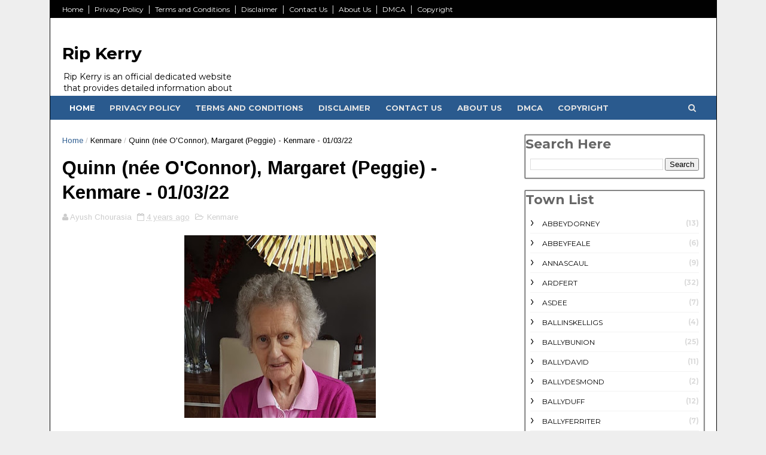

--- FILE ---
content_type: text/html; charset=utf-8
request_url: https://www.google.com/recaptcha/api2/aframe
body_size: 266
content:
<!DOCTYPE HTML><html><head><meta http-equiv="content-type" content="text/html; charset=UTF-8"></head><body><script nonce="OeZnOPU-oCwaUmmuRIz0rA">/** Anti-fraud and anti-abuse applications only. See google.com/recaptcha */ try{var clients={'sodar':'https://pagead2.googlesyndication.com/pagead/sodar?'};window.addEventListener("message",function(a){try{if(a.source===window.parent){var b=JSON.parse(a.data);var c=clients[b['id']];if(c){var d=document.createElement('img');d.src=c+b['params']+'&rc='+(localStorage.getItem("rc::a")?sessionStorage.getItem("rc::b"):"");window.document.body.appendChild(d);sessionStorage.setItem("rc::e",parseInt(sessionStorage.getItem("rc::e")||0)+1);localStorage.setItem("rc::h",'1769899673030');}}}catch(b){}});window.parent.postMessage("_grecaptcha_ready", "*");}catch(b){}</script></body></html>

--- FILE ---
content_type: text/javascript; charset=UTF-8
request_url: https://www.rip-kerry.com/feeds/posts/default/-/Kenmare?alt=json-in-script&max-results=3&callback=jQuery111005129466331216719_1769899670385&_=1769899670386
body_size: 4584
content:
// API callback
jQuery111005129466331216719_1769899670385({"version":"1.0","encoding":"UTF-8","feed":{"xmlns":"http://www.w3.org/2005/Atom","xmlns$openSearch":"http://a9.com/-/spec/opensearchrss/1.0/","xmlns$blogger":"http://schemas.google.com/blogger/2008","xmlns$georss":"http://www.georss.org/georss","xmlns$gd":"http://schemas.google.com/g/2005","xmlns$thr":"http://purl.org/syndication/thread/1.0","id":{"$t":"tag:blogger.com,1999:blog-2454494986688307348"},"updated":{"$t":"2025-07-21T02:05:02.088-07:00"},"category":[{"term":"Tralee"},{"term":"Killarney"},{"term":"Listowel"},{"term":"Kenmare"},{"term":"Castleisland"},{"term":"Killorglin"},{"term":"Ardfert"},{"term":"Dingle"},{"term":"Ballybunion"},{"term":"Cahersiveen"},{"term":"rathmore"},{"term":"Tarbert"},{"term":"Waterville"},{"term":"Brosna"},{"term":"Lixnaw"},{"term":"Milltown"},{"term":"Ballylongford"},{"term":"Beaufort"},{"term":"Abbeydorney"},{"term":"Sneem"},{"term":"Ballyduff"},{"term":"Currow"},{"term":"Glenbeigh"},{"term":"Knocknagoshel"},{"term":"Ballydavid"},{"term":"Castlegregory"},{"term":"Moyvane"},{"term":"Firies"},{"term":"Kilgarvan"},{"term":"Valentia Island"},{"term":"Annascaul"},{"term":"Ballymacelligott"},{"term":"Cahirciveen"},{"term":"Duagh"},{"term":"Castlemaine"},{"term":"Gneeveguilla"},{"term":"Lisselton"},{"term":"Scartaglen"},{"term":"Asdee"},{"term":"Ballyferriter"},{"term":"Farranfore"},{"term":"Glencar"},{"term":"Kilflynn"},{"term":"Abbeyfeale"},{"term":"Fenit"},{"term":"Kilmorna"},{"term":"Lyreacrompane"},{"term":"Ballyheigue"},{"term":"Ballinskelligs"},{"term":"Causeway"},{"term":"Kilmoyley"},{"term":"Portmagee"},{"term":"Brandon"},{"term":"Cromane"},{"term":"Dromid"},{"term":"Ballydesmond"},{"term":"Beale"},{"term":"Castlecove"},{"term":"Headford"},{"term":"Inch"},{"term":"Lauragh"},{"term":"Lispole"},{"term":"Ballyfinane"},{"term":"Barraduff"},{"term":"Bonane"},{"term":"Caherdaniel"},{"term":"Camp"},{"term":"Cloghane"},{"term":"Clonkeen"},{"term":"Currans"},{"term":"Dunquin"},{"term":"Finuge"},{"term":"Glenflesk"},{"term":"Kells"},{"term":"Knockanure"},{"term":"Scartaglin"},{"term":"Ventry"}],"title":{"type":"text","$t":"Rip Kerry - Find Out People Who Pass Away In Kerry State"},"subtitle":{"type":"html","$t":"Rip Kerry is an official dedicated website that provides detailed information about people in Ireland Kerry state who passed away."},"link":[{"rel":"http://schemas.google.com/g/2005#feed","type":"application/atom+xml","href":"https:\/\/www.rip-kerry.com\/feeds\/posts\/default"},{"rel":"self","type":"application/atom+xml","href":"https:\/\/www.blogger.com\/feeds\/2454494986688307348\/posts\/default\/-\/Kenmare?alt=json-in-script\u0026max-results=3"},{"rel":"alternate","type":"text/html","href":"https:\/\/www.rip-kerry.com\/search\/label\/Kenmare"},{"rel":"hub","href":"http://pubsubhubbub.appspot.com/"},{"rel":"next","type":"application/atom+xml","href":"https:\/\/www.blogger.com\/feeds\/2454494986688307348\/posts\/default\/-\/Kenmare\/-\/Kenmare?alt=json-in-script\u0026start-index=4\u0026max-results=3"}],"author":[{"name":{"$t":"Rip"},"uri":{"$t":"http:\/\/www.blogger.com\/profile\/13035103763404180589"},"email":{"$t":"noreply@blogger.com"},"gd$image":{"rel":"http://schemas.google.com/g/2005#thumbnail","width":"16","height":"16","src":"https:\/\/img1.blogblog.com\/img\/b16-rounded.gif"}}],"generator":{"version":"7.00","uri":"http://www.blogger.com","$t":"Blogger"},"openSearch$totalResults":{"$t":"42"},"openSearch$startIndex":{"$t":"1"},"openSearch$itemsPerPage":{"$t":"3"},"entry":[{"id":{"$t":"tag:blogger.com,1999:blog-2454494986688307348.post-3080745628460872005"},"published":{"$t":"2022-07-04T01:42:00.001-07:00"},"updated":{"$t":"2022-07-04T01:42:08.100-07:00"},"category":[{"scheme":"http://www.blogger.com/atom/ns#","term":"Kenmare"}],"title":{"type":"text","$t":"Gaine, John (Jack) - Kenmare - 28\/06\/22"},"content":{"type":"html","$t":"\u003Cdiv style=\"text-align: left;\"\u003E\u003Cdiv class=\"separator\" style=\"clear: both; text-align: center;\"\u003E\u003Ca href=\"https:\/\/blogger.googleusercontent.com\/img\/b\/R29vZ2xl\/AVvXsEgi14nFdJuWjeEshCqZDwvOCqWXHPqfZFczOF2oNqe50T7V-WZO_zY63oQ9Tvw6xIstvFWrLQvSWVKKjEcLWHYaJOu-eJZDdJrtsQHmFpo1pF_o8LX6QYl9jZ2R62bzmIb9YNM1RyKAaKdaFObAp83Hy0BDX5_z7wr2TWIQWiOQps3WUGi5l8oUE-9cAQ\/s2219\/7B803CD2-6247-4454-AB18-9A5783E604F8.jpeg\" imageanchor=\"1\" style=\"margin-left: 1em; margin-right: 1em;\"\u003E\u003Cimg border=\"0\" data-original-height=\"2219\" data-original-width=\"1586\" height=\"400\" src=\"https:\/\/blogger.googleusercontent.com\/img\/b\/R29vZ2xl\/AVvXsEgi14nFdJuWjeEshCqZDwvOCqWXHPqfZFczOF2oNqe50T7V-WZO_zY63oQ9Tvw6xIstvFWrLQvSWVKKjEcLWHYaJOu-eJZDdJrtsQHmFpo1pF_o8LX6QYl9jZ2R62bzmIb9YNM1RyKAaKdaFObAp83Hy0BDX5_z7wr2TWIQWiOQps3WUGi5l8oUE-9cAQ\/w286-h400\/7B803CD2-6247-4454-AB18-9A5783E604F8.jpeg\" width=\"286\" \/\u003E\u003C\/a\u003E\u003C\/div\u003E\u003Cbr \/\u003E\u003C\/div\u003E\u003Cdiv style=\"text-align: left;\"\u003E\u003Cp\u003EJack  (John) Gaine (retired Garda Sergent) Jack  passed away \npeacefully surrounded by his loving family on Mon 27th June  2022 at his\n home in Youghal.  Dearly loved and sadly missed  by his heartbroken \nwife Eileen(nee Casey) daughter Annette, son Kevin, daughter in law \nDani, grand daughter Eve Elizabeth and grandson Alexander Arthur. \nPredeceased by his parents Sonny and Betty Gaine (nee Arthur) Kenmare.  \nSadly missed by his  brothers George, Michael, James and Danny, sisters \nMary, Elizabeth, Stephanie and  Noreen. Sister in laws, brother in laws,\n  Aunts Uncles nephews, nieces \u0026amp;  extended family, neighbours and \nfriends.\u003C\/p\u003E\n\u003Cp\u003E\u0026nbsp;\u003C\/p\u003E\n\u003Cp style=\"text-align: center;\"\u003E\u003Cstrong\u003ERest in Peace\u003C\/strong\u003E\u003C\/p\u003E\n\u003Cp\u003E\u0026nbsp;\u003C\/p\u003E\n\u003Cp\u003EJack will repose at Egans Funeral Home, Greencloyne, Youghal on \nWednesday from 5pm until 7pm. Requiem Mass on Thursday at 11.30am in Our\n Lady of Lourdes Church, The Strand, Youghal. A private Cremation will \ntake place later. Please leave your condolences in the below link. \nFamily Flowers only please. \u003C\/p\u003E\u003C\/div\u003E\u003Cbr \/\u003E\u003Cdiv style=\"text-align: left;\"\u003E\u003Cb\u003EDate Published\u003C\/b\u003E: Tuesday 28th June 2022\u003C\/div\u003E\u003Cdiv style=\"text-align: left;\"\u003E\u003Cb\u003EDate of Death\u003C\/b\u003E: Monday 27th June 2022\u003C\/div\u003E\u003Cdiv style=\"text-align: left;\"\u003E\u003Cbr \/\u003E\u003C\/div\u003E\u003Cdiv style=\"text-align: left;\"\u003E\u003Cb\u003EImportant Note\u003C\/b\u003E:- All the people information that we share on our\u0026nbsp;\u003Ca href=\"https:\/\/www.rip-kerry.com\/\"\u003E\u003Cb\u003ERip Kerry\u003C\/b\u003E\u003C\/a\u003E\u0026nbsp;website are already available on\u0026nbsp; social media and other internet platform. If anyone has any query or anyone have to complaint about us please email me on-\u0026nbsp;\u003Cb\u003E\u003Ca href=\"https:\/\/www.rip-kerry.com\/p\/contact-us.html\"\u003EContact Us\u003C\/a\u003E\u003C\/b\u003E\u003C\/div\u003E\u003Cdiv style=\"text-align: left;\"\u003E\u003Cbr \/\u003E\u003C\/div\u003E\u003Cdiv style=\"text-align: left;\"\u003EThe sole purpose for making this website is Keeping alive those who are not with us in this world today.\u003C\/div\u003E\u003Cdiv style=\"text-align: left;\"\u003E\u003Cbr \/\u003E\u003C\/div\u003E\u003Cdiv style=\"text-align: left;\"\u003E\u003Cb\u003ER.I.P\u003C\/b\u003E\u003C\/div\u003E"},"link":[{"rel":"replies","type":"application/atom+xml","href":"https:\/\/www.rip-kerry.com\/feeds\/3080745628460872005\/comments\/default","title":"Post Comments"},{"rel":"replies","type":"text/html","href":"https:\/\/www.rip-kerry.com\/2022\/07\/gaine-john-jack-kenmare-280622.html#comment-form","title":"0 Comments"},{"rel":"edit","type":"application/atom+xml","href":"https:\/\/www.blogger.com\/feeds\/2454494986688307348\/posts\/default\/3080745628460872005"},{"rel":"self","type":"application/atom+xml","href":"https:\/\/www.blogger.com\/feeds\/2454494986688307348\/posts\/default\/3080745628460872005"},{"rel":"alternate","type":"text/html","href":"https:\/\/www.rip-kerry.com\/2022\/07\/gaine-john-jack-kenmare-280622.html","title":"Gaine, John (Jack) - Kenmare - 28\/06\/22"}],"author":[{"name":{"$t":"Ayush Chourasia"},"uri":{"$t":"http:\/\/www.blogger.com\/profile\/04683961266608159138"},"email":{"$t":"noreply@blogger.com"},"gd$image":{"rel":"http://schemas.google.com/g/2005#thumbnail","width":"16","height":"16","src":"https:\/\/img1.blogblog.com\/img\/b16-rounded.gif"}}],"media$thumbnail":{"xmlns$media":"http://search.yahoo.com/mrss/","url":"https:\/\/blogger.googleusercontent.com\/img\/b\/R29vZ2xl\/AVvXsEgi14nFdJuWjeEshCqZDwvOCqWXHPqfZFczOF2oNqe50T7V-WZO_zY63oQ9Tvw6xIstvFWrLQvSWVKKjEcLWHYaJOu-eJZDdJrtsQHmFpo1pF_o8LX6QYl9jZ2R62bzmIb9YNM1RyKAaKdaFObAp83Hy0BDX5_z7wr2TWIQWiOQps3WUGi5l8oUE-9cAQ\/s72-w286-h400-c\/7B803CD2-6247-4454-AB18-9A5783E604F8.jpeg","height":"72","width":"72"},"thr$total":{"$t":"0"}},{"id":{"$t":"tag:blogger.com,1999:blog-2454494986688307348.post-4715737553201530799"},"published":{"$t":"2022-07-04T01:14:00.003-07:00"},"updated":{"$t":"2022-07-04T01:14:33.413-07:00"},"category":[{"scheme":"http://www.blogger.com/atom/ns#","term":"Kenmare"}],"title":{"type":"text","$t":"O'DONOGHUE (née O' SULLIVAN), MAUREEN - Kenmare - 26\/06\/22"},"content":{"type":"html","$t":"\u003Cdiv style=\"text-align: left;\"\u003E\u003Cdiv class=\"separator\" style=\"clear: both; text-align: center;\"\u003E\u003Ca href=\"https:\/\/blogger.googleusercontent.com\/img\/b\/R29vZ2xl\/AVvXsEj5HpPCo2PwHwI-oLqbYQBLiopSBAYBZm89wFMP8nFjgfn9sNcRXos_oi1HFpriGGlq2Mt8JvJlQ-mvC6SqylE_4hWlgRfuhmkXvJyLyqmqB4jeSuHjXJ4VrRpdSGm03xto68BRsy6_6lGpAXfY0Zo8bWtyYoukSCYt_b7b5YfuuasXxLz_qE_a0qi-kQ\/s1815\/Maureen%202.jpg\" imageanchor=\"1\" style=\"margin-left: 1em; margin-right: 1em;\"\u003E\u003Cimg border=\"0\" data-original-height=\"1815\" data-original-width=\"1151\" height=\"400\" src=\"https:\/\/blogger.googleusercontent.com\/img\/b\/R29vZ2xl\/AVvXsEj5HpPCo2PwHwI-oLqbYQBLiopSBAYBZm89wFMP8nFjgfn9sNcRXos_oi1HFpriGGlq2Mt8JvJlQ-mvC6SqylE_4hWlgRfuhmkXvJyLyqmqB4jeSuHjXJ4VrRpdSGm03xto68BRsy6_6lGpAXfY0Zo8bWtyYoukSCYt_b7b5YfuuasXxLz_qE_a0qi-kQ\/w254-h400\/Maureen%202.jpg\" width=\"254\" \/\u003E\u003C\/a\u003E\u003C\/div\u003E\u003Cbr \/\u003E\u003C\/div\u003E\u003Cdiv style=\"text-align: left;\"\u003E\u003Cp\u003EPeacefully at Kenmare Community Nursing Unit and in the presence of \nher family and friends. Predeceased by her husband Christopher, her \nparents Helen and Jerry and her sister Theresa.\u003C\/p\u003E\n\u003Cp\u003EDeeply regretted by her sisters Eileen, Christine and Bernie, \nbrothers Dermot and Denis, her close friends Catherine, James, Gary, \nCassie, Anne and the two Mikes, nephews, nieces, in-laws, extended \nfamily and friends.\u003C\/p\u003E\n\u003Cp style=\"text-align: center;\"\u003E\u003Cstrong\u003ERest in Peace\u003C\/strong\u003E\u003C\/p\u003E\n\u003Cp\u003EReposing at Finnegan’s Funeral Home, Kenmare from 6pm to 8pm on \nMonday (June 27th). Requiem Mass in Holy Cross Church, Kenmare at 11am \non Tuesday (June 28th) - which will be livestreamed on \u003Ca href=\"http:\/\/www.kenmareparish.com\/\"\u003Ewww.kenmareparish.com\u003C\/a\u003E – (livestreaming) – followed by burial in Holy Cross Cemetery, Kenmare.\u003C\/p\u003E\n\u003Cp\u003E\u0026nbsp;\u003C\/p\u003E\n\u003Cp\u003EFamily flowers only please. Donations if desired to Kenmare Community Nursing Unit.\u003C\/p\u003E\n\u003Cp\u003E\u0026nbsp;\u003C\/p\u003E\n\u003Cp\u003ETo offer a message of sympathy to Maureen’s family please use the “Condolences” link below.\u003C\/p\u003E\n\u003Cp\u003EMaureen’s family would like to thank you for your support and understanding at this difficult time.\u003C\/p\u003E\u003C\/div\u003E\u003Cbr \/\u003E\u003Cdiv style=\"text-align: left;\"\u003E\u003Cb\u003EDate Published\u003C\/b\u003E: Sunday 26th June 2022\u003C\/div\u003E\u003Cdiv style=\"text-align: left;\"\u003E\u003Cb\u003EDate of Death\u003C\/b\u003E: Sunday 26th June 2022\u003C\/div\u003E\u003Cdiv style=\"text-align: left;\"\u003E\u003Cbr \/\u003E\u003C\/div\u003E\u003Cdiv style=\"text-align: left;\"\u003E\u003Cb\u003EImportant Note\u003C\/b\u003E:- All the people information that we share on our\u0026nbsp;\u003Ca href=\"https:\/\/www.rip-kerry.com\/\"\u003E\u003Cb\u003ERip Kerry\u003C\/b\u003E\u003C\/a\u003E\u0026nbsp;website are already available on\u0026nbsp; social media and other internet platform. If anyone has any query or anyone have to complaint about us please email me on-\u0026nbsp;\u003Cb\u003E\u003Ca href=\"https:\/\/www.rip-kerry.com\/p\/contact-us.html\"\u003EContact Us\u003C\/a\u003E\u003C\/b\u003E\u003C\/div\u003E\u003Cdiv style=\"text-align: left;\"\u003E\u003Cbr \/\u003E\u003C\/div\u003E\u003Cdiv style=\"text-align: left;\"\u003EThe sole purpose for making this website is Keeping alive those who are not with us in this world today.\u003C\/div\u003E\u003Cdiv style=\"text-align: left;\"\u003E\u003Cbr \/\u003E\u003C\/div\u003E\u003Cdiv style=\"text-align: left;\"\u003E\u003Cb\u003ER.I.P\u003C\/b\u003E\u003C\/div\u003E"},"link":[{"rel":"replies","type":"application/atom+xml","href":"https:\/\/www.rip-kerry.com\/feeds\/4715737553201530799\/comments\/default","title":"Post Comments"},{"rel":"replies","type":"text/html","href":"https:\/\/www.rip-kerry.com\/2022\/07\/odonoghue-nee-o-sullivan-maureen.html#comment-form","title":"0 Comments"},{"rel":"edit","type":"application/atom+xml","href":"https:\/\/www.blogger.com\/feeds\/2454494986688307348\/posts\/default\/4715737553201530799"},{"rel":"self","type":"application/atom+xml","href":"https:\/\/www.blogger.com\/feeds\/2454494986688307348\/posts\/default\/4715737553201530799"},{"rel":"alternate","type":"text/html","href":"https:\/\/www.rip-kerry.com\/2022\/07\/odonoghue-nee-o-sullivan-maureen.html","title":"O'DONOGHUE (née O' SULLIVAN), MAUREEN - Kenmare - 26\/06\/22"}],"author":[{"name":{"$t":"Ayush Chourasia"},"uri":{"$t":"http:\/\/www.blogger.com\/profile\/04683961266608159138"},"email":{"$t":"noreply@blogger.com"},"gd$image":{"rel":"http://schemas.google.com/g/2005#thumbnail","width":"16","height":"16","src":"https:\/\/img1.blogblog.com\/img\/b16-rounded.gif"}}],"media$thumbnail":{"xmlns$media":"http://search.yahoo.com/mrss/","url":"https:\/\/blogger.googleusercontent.com\/img\/b\/R29vZ2xl\/AVvXsEj5HpPCo2PwHwI-oLqbYQBLiopSBAYBZm89wFMP8nFjgfn9sNcRXos_oi1HFpriGGlq2Mt8JvJlQ-mvC6SqylE_4hWlgRfuhmkXvJyLyqmqB4jeSuHjXJ4VrRpdSGm03xto68BRsy6_6lGpAXfY0Zo8bWtyYoukSCYt_b7b5YfuuasXxLz_qE_a0qi-kQ\/s72-w254-h400-c\/Maureen%202.jpg","height":"72","width":"72"},"thr$total":{"$t":"0"}},{"id":{"$t":"tag:blogger.com,1999:blog-2454494986688307348.post-1637346576184350954"},"published":{"$t":"2022-06-27T11:26:00.003-07:00"},"updated":{"$t":"2022-06-27T11:26:59.755-07:00"},"category":[{"scheme":"http://www.blogger.com/atom/ns#","term":"Kenmare"}],"title":{"type":"text","$t":"O'Connor, Mary-Francis (Maureen) - Kenmare - 22\/06\/22"},"content":{"type":"html","$t":"\u003Cdiv style=\"text-align: left;\"\u003E\u003Cdiv class=\"separator\" style=\"clear: both; text-align: center;\"\u003E\u003Ca href=\"https:\/\/blogger.googleusercontent.com\/img\/b\/R29vZ2xl\/AVvXsEi33gH26-zhIlgKW6cliEGS8NFZOdYtyGa4-X5A2kd_5-3TkL3M6E5-Q2WYYAOy36o0tU3ZQRntYgvRuD_AlW6YTiUEbDxjuPaLc7plpmc7o_nvsj5BXWXwxYeT8iDt_x7N8ltkl2z5Adkkhi1rPiroNYEo5P8q4w8S_qhQ5lRLTw9wJ_1fTJUUy9EKsw\/s600\/3C207E60-7B4F-486C-937C-4A883CEBE412.png\" imageanchor=\"1\" style=\"margin-left: 1em; margin-right: 1em;\"\u003E\u003Cimg border=\"0\" data-original-height=\"600\" data-original-width=\"277\" height=\"400\" src=\"https:\/\/blogger.googleusercontent.com\/img\/b\/R29vZ2xl\/AVvXsEi33gH26-zhIlgKW6cliEGS8NFZOdYtyGa4-X5A2kd_5-3TkL3M6E5-Q2WYYAOy36o0tU3ZQRntYgvRuD_AlW6YTiUEbDxjuPaLc7plpmc7o_nvsj5BXWXwxYeT8iDt_x7N8ltkl2z5Adkkhi1rPiroNYEo5P8q4w8S_qhQ5lRLTw9wJ_1fTJUUy9EKsw\/w185-h400\/3C207E60-7B4F-486C-937C-4A883CEBE412.png\" width=\"185\" \/\u003E\u003C\/a\u003E\u003C\/div\u003E\u003Cbr \/\u003E\u003C\/div\u003E\u003Cdiv style=\"text-align: left;\"\u003E\u003Cp style=\"text-align: center;\"\u003E\u003Cstrong\u003EMary-Francis (Maureen) O'Connor, (\u003C\/strong\u003E\u003Cstrong\u003EScarteen Park, \u003C\/strong\u003E\u003Cstrong\u003EKenmare and formerly of \u003C\/strong\u003E\u003Cstrong\u003EDerrygarrane, \u003C\/strong\u003E\u003Cstrong\u003EBlackwater, Co Kerry)\u003C\/strong\u003E.\n On the 22nd of June, 2022, Mary-Francis (Maureen) passed away \npeacefully in the tender care of the Doctors, Nurses and Staff of \nUniversity Hospital Kerry and in the presence of her loving family. \nPredeceased by her parents Michael and Annie and her siblings Madge, \nMichael, Ted, Betty and Noreen. Sadly missed and dearly loved by her \nbrother Arthur, sister-in-law Sheila, brother-in-law Bill, nieces, \nnephews, grand-nieces, grand-nephews,  relatives, neighbours and her \nmany friends.\u003C\/p\u003E\n\u003Cp\u003E\u0026nbsp;\u003C\/p\u003E\n\u003Cp style=\"text-align: center;\"\u003E\u003Cem\u003E\u003Cstrong\u003EMay Her Gentle Soul Rest In Peace\u003C\/strong\u003E\u003C\/em\u003E\u003C\/p\u003E\n\u003Cp\u003E\u0026nbsp;\u003C\/p\u003E\n\u003Cp style=\"text-align: center;\"\u003EReposing at O' Connor's Funeral Home, \nKenmare on Thursday evening (June 23rd) from 6.00pm to 7.30pm. Removal \nfrom O' Connor's Funeral Home on Friday morning (June 24th) to Holy \nCross Church, Kenmare for 11.00am Requiem Mass which will be live \nstreamed on \u003Cem\u003E\u003Cstrong\u003E\u003Ca href=\"https:\/\/www.mcnmedia.tv\/camera\/holy-cross-cathloc-church\" rel=\"noopener\" target=\"_blank\"\u003Ewww.kenmareparish.com MASS (live streaming)\u003C\/a\u003E\u003C\/strong\u003E\u003C\/em\u003E  followed by burial in The New Templenoe Cemetery.\u003C\/p\u003E\u003C\/div\u003E\u003Cbr \/\u003E\u003Cdiv style=\"text-align: left;\"\u003E\u003Cb\u003EDate Published\u003C\/b\u003E: Wednesday 22nd June 2022\u003C\/div\u003E\u003Cdiv style=\"text-align: left;\"\u003E\u003Cb\u003EDate of Death\u003C\/b\u003E: Wednesday 22nd June 2022\u003C\/div\u003E\u003Cdiv style=\"text-align: left;\"\u003E\u003Cbr \/\u003E\u003C\/div\u003E\u003Cdiv style=\"text-align: left;\"\u003E\u003Cb\u003EImportant Note\u003C\/b\u003E:- All the people information that we share on our\u0026nbsp;\u003Ca href=\"https:\/\/www.rip-kerry.com\/\"\u003E\u003Cb\u003ERip Kerry\u003C\/b\u003E\u003C\/a\u003E\u0026nbsp;website are already available on\u0026nbsp; social media and other internet platform. If anyone has any query or anyone have to complaint about us please email me on-\u0026nbsp;\u003Cb\u003E\u003Ca href=\"https:\/\/www.rip-kerry.com\/p\/contact-us.html\"\u003EContact Us\u003C\/a\u003E\u003C\/b\u003E\u003C\/div\u003E\u003Cdiv style=\"text-align: left;\"\u003E\u003Cbr \/\u003E\u003C\/div\u003E\u003Cdiv style=\"text-align: left;\"\u003EThe sole purpose for making this website is Keeping alive those who are not with us in this world today.\u003C\/div\u003E\u003Cdiv style=\"text-align: left;\"\u003E\u003Cbr \/\u003E\u003C\/div\u003E\u003Cdiv style=\"text-align: left;\"\u003E\u003Cb\u003ER.I.P\u003C\/b\u003E\u003C\/div\u003E"},"link":[{"rel":"replies","type":"application/atom+xml","href":"https:\/\/www.rip-kerry.com\/feeds\/1637346576184350954\/comments\/default","title":"Post Comments"},{"rel":"replies","type":"text/html","href":"https:\/\/www.rip-kerry.com\/2022\/06\/oconnor-mary-francis-maureen-kenmare.html#comment-form","title":"0 Comments"},{"rel":"edit","type":"application/atom+xml","href":"https:\/\/www.blogger.com\/feeds\/2454494986688307348\/posts\/default\/1637346576184350954"},{"rel":"self","type":"application/atom+xml","href":"https:\/\/www.blogger.com\/feeds\/2454494986688307348\/posts\/default\/1637346576184350954"},{"rel":"alternate","type":"text/html","href":"https:\/\/www.rip-kerry.com\/2022\/06\/oconnor-mary-francis-maureen-kenmare.html","title":"O'Connor, Mary-Francis (Maureen) - Kenmare - 22\/06\/22"}],"author":[{"name":{"$t":"Ayush Chourasia"},"uri":{"$t":"http:\/\/www.blogger.com\/profile\/04683961266608159138"},"email":{"$t":"noreply@blogger.com"},"gd$image":{"rel":"http://schemas.google.com/g/2005#thumbnail","width":"16","height":"16","src":"https:\/\/img1.blogblog.com\/img\/b16-rounded.gif"}}],"media$thumbnail":{"xmlns$media":"http://search.yahoo.com/mrss/","url":"https:\/\/blogger.googleusercontent.com\/img\/b\/R29vZ2xl\/AVvXsEi33gH26-zhIlgKW6cliEGS8NFZOdYtyGa4-X5A2kd_5-3TkL3M6E5-Q2WYYAOy36o0tU3ZQRntYgvRuD_AlW6YTiUEbDxjuPaLc7plpmc7o_nvsj5BXWXwxYeT8iDt_x7N8ltkl2z5Adkkhi1rPiroNYEo5P8q4w8S_qhQ5lRLTw9wJ_1fTJUUy9EKsw\/s72-w185-h400-c\/3C207E60-7B4F-486C-937C-4A883CEBE412.png","height":"72","width":"72"},"thr$total":{"$t":"0"}}]}});